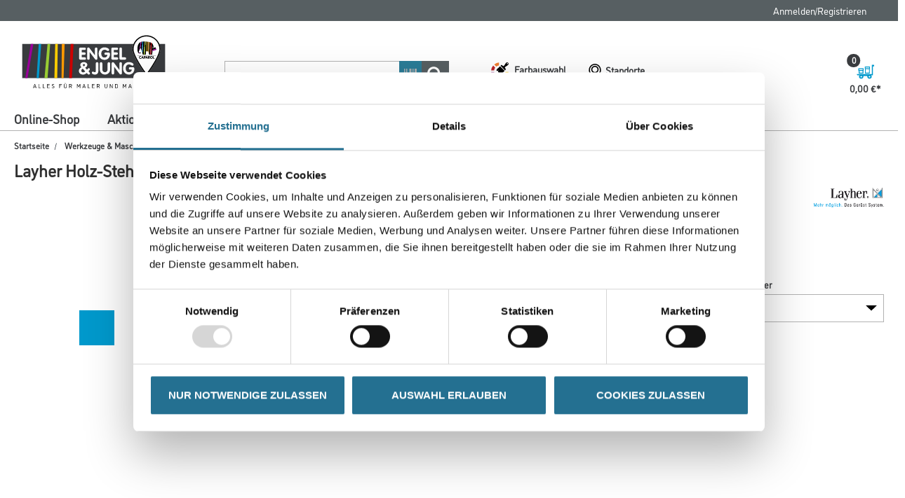

--- FILE ---
content_type: text/javascript;charset=UTF-8
request_url: https://www.engel-jung.de/_ui/responsive/common/daw-basic/js/acc.swiper.js
body_size: 1268
content:
ACC.swiper = {
    _autoload: ["init"],

    init: function () {
        this.initSwiper();
        //this.initMobileSwiper();
        this.initServiceSwiper();
        this.initGallerySwiper();
    },

    initSwiper: function () {
        let swiperComponents = $('.corporate-swiper:not(.corporate-mobile-swiper)');

        for (let swiper of swiperComponents) {
            let $swiper = $(swiper);
            let data = $swiper.data();
            if (!$swiper.hasClass('corporate-swiper-initialized')) {
                let options = {
                    centeredSlides: true,
                    speed: 1000,
                    pagination: {el: `.${data.uid}-swiper-pagination`, clickable: true},
                    navigation: {nextEl: `.${data.uid}-swiper-button-next`, prevEl: `.${data.uid}-swiper-button-prev`},
                    autoplay: $swiper.hasClass('corporate-advanced-image-swiper') && data.delay >= 1  ? { delay: data.delay * 1000 } : false
                }


                new Swiper(swiper, options);
                $swiper.addClass('corporate-swiper-initialized');
            }
        }
    },

    initGallerySwiper: function () {

        const gallerytopList = document.querySelectorAll('.gallery-top');
        const gallerythumbsList = document.querySelectorAll('.gallery-thumbs');

        for (let i = 0; i < gallerytopList.length; i++) {

            gallerytopList[i].classList.add('gallery-top-' + i);
            gallerythumbsList[i].classList.add('gallery-thumbs-' + i);

            let galleryThumbs = new Swiper('.gallery-thumbs-' + i, {
                slidesPerView: 6,
                spaceBetween: 10,
                freeMode: true,
                watchSlidesVisibility: true,
                watchSlidesProgress: true,
                watchOverflow: true,
                navigation: {
                    nextEl: '.swiper-button-next',
                    prevEl: '.swiper-button-prev',
                },
                breakpoints: {
                    576: {
                        slidesPerView: 3,
                    },
                }
            });

            let galleryTop = new Swiper('.gallery-top-' + i, {
                spaceBetween: 10,
                freeMode: true,
                watchSlidesVisibility: true,
                watchSlidesProgress: true,
                watchOverflow: true,
                pagination: {
                    el: '.swiper-pagination-gallery',
                    type: 'fraction',
                },
                navigation: {
                    nextEl: '.swiper-button-next',
                    prevEl: '.swiper-button-prev',
                },
                thumbs: {
                    swiper: galleryThumbs
                }
            });

            $('.gallery-top-' + i).mouseover(function () {
                $('.gallery-button-nav').show();
            });

            $('.gallery-top-' + i).mouseout(function () {
                $('.gallery-button-nav').hide();
            })
        }
    },

    initMobileSwiper: function () {
        let swiperComponents = $('.corporate-mobile-swiper');
        var instances = [];

        enquire.register("screen and (max-width:" + screenSmMax + ")", {

            match: function () {
                instances = [];
                for (let swiper of swiperComponents) {
                    let $swiper = $(swiper);
                    if (!$swiper.hasClass('corporate-swiper-initialized')) {

                        instances.push(new Swiper(swiper, ACC.swiper.mobileSwiperOptions($swiper)));
                        $swiper.addClass('corporate-swiper-initialized');
                    }
                }
            },

            unmatch: function () {
                for (let instance of instances) {
                    instance.$el.removeClass('corporate-swiper-initialized');
                    instance.destroy(true, true);
                }
            }
        });
    },

    initServiceSwiper: function () {
        let swiperComponents = $('.service-swiper');

        for (let swiper of swiperComponents) {
            let $swiper = $(swiper);
            let data = $swiper.data();
            if (!$swiper.hasClass('corporate-swiper-initialized')) {
                let options = {
                    centeredSlides: false,
                    speed: 1000,
                    spaceBetween: 20,
                    draggable: false,
                    slidesPerView: $swiper ? 4 : 'auto',
                    pagination: {el: `.swiper-pagination`, clickable: true},
                    navigation: {nextEl: `.swiper-button-next`, prevEl: `.swiper-button-prev`},
                    breakpoints: {
                        // Wenn die Fensterbreite kleiner oder gleich 480px ist
                        480: {
                            slidesPerView: 1.5,
                            pagination: {el: ".swiper-pagination", clickable: true},
                            navigation: {nextEl: `.swiper-button-next`, prevEl: `.swiper-button-prev`}
                        },
                        // Wenn die Fensterbreite kleiner oder gleich 768px ist
                        768: {
                            slidesPerView: 2
                        },
                        // Wenn die Fensterbreite kleiner oder gleich 1023px ist
                        1023: {
                            slidesPerView: 3,
                            pagination: {el: ".swiper-pagination", clickable: true},
                            navigation: {nextEl: `.swiper-button-next`, prevEl: `.swiper-button-prev`}
                        }
                    },
                    autoplay: $swiper.hasClass('corporate-advanced-image-swiper') && data.delay >= 1 ? { delay: data.delay * 1000 } : false
                }
                new Swiper(swiper, options);
                $swiper.addClass('corporate-swiper-initialized');
            }
        }
    },

    mobileSwiperOptions: function ($swiper) {
        let options = {
            //freeMode: true,
            //slidesPerView: $swiper.hasClass('mplus-swiper') ? 1 : 'auto',
            speed: 1000
        };

        if ($swiper.hasClass('double-swiper')) {
            options.slidesPerColumn = 2;
        }
        return options;
    }

}
